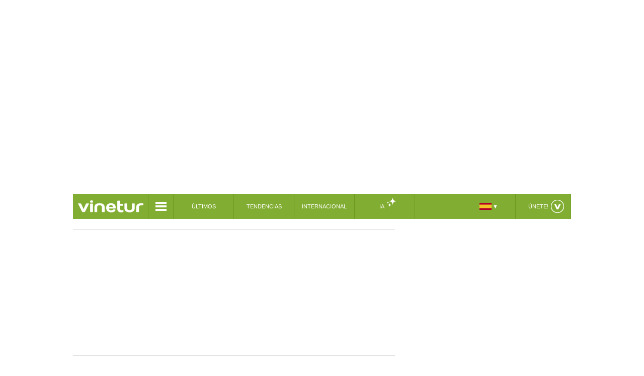

--- FILE ---
content_type: text/html; charset=utf-8
request_url: https://www.vinetur.com/2016031556765/tus-etiquetas-hablan-las-nuestras-si-descubre-la-nueva-forma-de-interactuar-con-tus-clientes.html
body_size: 14058
content:
<!DOCTYPE html PUBLIC "-//W3C//DTD XHTML 1.0 Transitional//EN" "http://www.w3.org/TR/xhtml1/DTD/xhtml1-transitional.dtd">
<html xmlns="http://www.w3.org/1999/xhtml" lang="es" dir="ltr">
<head>
<script async src="https://www.googletagmanager.com/gtag/js?id=G-P98Y1XPLC0"></script>
<script>
  window.dataLayer = window.dataLayer || [];
  function gtag(){dataLayer.push(arguments);}
  gtag('js', new Date());
  gtag('config', 'G-P98Y1XPLC0');
</script>
<meta name="google-adsense-account" content="pub-1031651623374132">
<script type="module">
import 'https://cdn.jsdelivr.net/npm/@pwabuilder/pwaupdate';
const el = document.createElement('pwa-update');
document.body.appendChild(el);
</script>
<meta http-equiv="Content-Type" content="text/html" charset="utf-8" />
<meta http-equiv="X-UA-Compatible" content="IE=edge">
<meta name="robots" content="index, follow" />
<meta name="viewport" content="width=device-width, initial-scale=1, maximum-scale=1">
<meta name="lang" content="es"/>
<meta property="fb:pages" content="159736547407255" />
<meta property="ia:markup_url" content="https://www.vinetur.com/2016031556765/tus-etiquetas-hablan-las-nuestras-si-descubre-la-nueva-forma-de-interactuar-con-tus-clientes.html">
<link rel="dns-prefetch" href="https://www.google-analytics.com">
<link rel="dns-prefetch" href="https://www.googletagmanager.com">
<link href="https://www.google-analytics.com" rel="preconnect" crossorigin>
<link href="https://www.googletagmanager.com" rel="preconnect" crossorigin>
<link rel="alternate" type="application/rss+xml" href="https://www.vinetur.com/ultimos/rss.html">
<link rel="amphtml" href="https://www.vinetur.com/amp/2016031556765/tus-etiquetas-hablan-las-nuestras-si-descubre-la-nueva-forma-de-interactuar-con-tus-clientes.html" /><link rel="canonical" href="https://www.vinetur.com/2016031556765/tus-etiquetas-hablan-las-nuestras-si-descubre-la-nueva-forma-de-interactuar-con-tus-clientes.html" />
<base href="https://www.vinetur.com/2016031556765/tus-etiquetas-hablan-las-nuestras-si-descubre-la-nueva-forma-de-interactuar-con-tus-clientes.html" />
<title>¿Tus etiquetas hablan? ¡Las nuestras sí! Descubre la nueva forma de interactuar con tus clientes</title>
<meta name="description" content="Sorprende a tus clientes con una experiencia única a través de tus etiquetas adhesivas con realidad aumentada
¿Qué es la Realidad Aumentada?
La..." />
<meta name="theme-color" content="#81AD32" />
<meta name="author" content="vinetur.com" />
<meta name="generator" content="VINETUR" />
<meta name="organization" content="Ediciones VGSC S.L."/>
<meta property="og:type" content="article" />
<meta property="og:title" content="¿Tus etiquetas hablan? ¡Las nuestras sí! Descubre la nueva forma de interactuar con tus clientes" />
<meta property="og:image" content="https://www.vinetur.com" />
<meta property="og:image:secure_url" content="https://www.vinetur.com" />
<meta property="og:url" content="https://www.vinetur.com/2016031556765/tus-etiquetas-hablan-las-nuestras-si-descubre-la-nueva-forma-de-interactuar-con-tus-clientes.html" />
<meta property="og:description" content="Sorprende a tus clientes con una experiencia única a través de tus etiquetas adhesivas con realidad aumentada
¿Qué es la Realidad Aumentada?
La..." />
<meta name="twitter:card" content="summary" />
<meta name="twitter:title" content="¿Tus etiquetas hablan? ¡Las nuestras sí! Descubre la nueva forma de interactuar con tus clientes" />
<meta name="twitter:description" content="Sorprende a tus clientes con una experiencia única a través de tus etiquetas adhesivas con realidad aumentada
¿Qué es la Realidad Aumentada?
La..." />
<meta name="twitter:image" content="https://www.vinetur.com" />

<script type="application/ld+json">
      {
        "@context": "http://schema.org",
        "@type": "NewsArticle",
		"name": "¿Tus etiquetas hablan? ¡Las nuestras sí! Descubre la nueva forma de interactuar con tus clientes",
		"description": "Sorprende a tus clientes con una experiencia única a través de tus etiquetas adhesivas con realidad aumentada
¿Qué es la Realidad Aumentada?
La...",
        "headline": "¿Tus etiquetas hablan? ¡Las nuestras sí! Descubre la nueva forma de interactuar con tus clientes",
		"datePublished" : "2016-03-15T10:52:18+01:00",
		"dateModified" : "2016-03-15T10:52:18+01:00",
		"image": {
                "@type": "ImageObject",
                "url": ""
            },
		"publisher": {
                "@type": "Organization",
                "name": "Vinetur",
				"url": "https://www.vinetur.com/",
                "logo": {
                    "@type": "ImageObject",
                    "url": "https://www.vinetur.com/imagenes/iconos/logoamp.png",
                    "width": 600,
                    "height": 60
				}
            },
		"author": {
        "@type": "Organization",
        "name": "Vinetur",
        "url": "https://www.vinetur.com/"
                },
		"mainEntityOfPage": {
         "@type": "WebPage",
         "@id": "https://www.vinetur.com/2016031556765/tus-etiquetas-hablan-las-nuestras-si-descubre-la-nueva-forma-de-interactuar-con-tus-clientes.html"
                }
      }
</script>
<link rel='manifest' href='/manifest.json'>
<link rel="icon" type="image/png" href="https://www.vinetur.com/imagenes/iconos/favicon-192x192.png" sizes="192x192">
<link rel="apple-touch-icon" sizes="180x180" href="https://www.vinetur.com/imagenes/iconos/apple-touch-icon-180x180.png">
<link rel="stylesheet" href="/css/estilo.css?v=16" type="text/css" />
<script type="text/javascript" src="https://platform.twitter.com/widgets.js" async></script>
<script type="text/javascript" src="/media/system/js/suscripcion.js" async></script>
<script type="text/javascript" src="/media/system/js/alertify.js" async></script>
<script>
function vineturDisp(id, value){
  var el = document.getElementById(id);
  if (el) el.style.display = value;
}
function openmenu() {
  vineturDisp('sub', 'block');
  vineturDisp('open', 'none');
  vineturDisp('close', 'block');
  vineturDisp('user', 'none');
  vineturDisp('onuser', 'block');
  vineturDisp('offuser', 'none');
}
function closemenu() {
  vineturDisp('sub', 'none');
  vineturDisp('open', 'block');
  vineturDisp('close', 'none');
  vineturDisp('user', 'none');
  vineturDisp('onuser', 'block');
  vineturDisp('offuser', 'none');
}
function openuser() {
  vineturDisp('user', 'block');
  vineturDisp('onuser', 'none');
  vineturDisp('offuser', 'block');
  vineturDisp('sub', 'none');
  vineturDisp('open', 'block');
  vineturDisp('close', 'none');
}
function closeuser() {
  vineturDisp('user', 'none');
  vineturDisp('onuser', 'block');
  vineturDisp('offuser', 'none');
  vineturDisp('sub', 'none');
  vineturDisp('open', 'block');
  vineturDisp('close', 'none');
}
</script>
<script>
function toggleLangMenu(e){
  if (e) e.preventDefault();
  var toggle = e.currentTarget;
  var li = toggle.parentNode;

  li.classList.toggle('open');
  toggle.setAttribute('aria-expanded', li.classList.contains('open') ? 'true' : 'false');
  return false; // evita navegación
}

document.addEventListener('click', function(e){
  var li = document.querySelector('.desplegable-idiomas');
  if (!li) return;
  if (!li.contains(e.target)) {
    li.classList.remove('open');
    var t = li.querySelector('.lang-toggle');
    if (t) t.setAttribute('aria-expanded','false');
  }
});
</script>
<meta property="fb:app_id" content="193445537486894"/>
    <script type="text/javascript" src="https://platform-api.sharethis.com/js/sharethis.js#property=648ac0649fbe9100124b52c4&product=inline-share-buttons&source=platform" async="async"></script>
<script>
  (adsbygoogle = window.adsbygoogle || []).push({
    google_ad_client: "ca-pub-1031651623374132",
    enable_page_level_ads: true
  });
</script>
<script async src="https://pagead2.googlesyndication.com/pagead/js/adsbygoogle.js?client=ca-pub-1031651623374132" crossorigin="anonymous"></script>
</head>
<body>
<div class="wrap" style="display:block;">
<div class="encabezado">
<div align="center" class="bannergroup">
<div class="banner-vinetur slot" ><a href="/banner/1802/" target="_blank" style="background: url(/images/banners/riberaduero.jpg) no-repeat center center;background-size: 100%;" class="megabanner"></a></div>
</div>
</div>
<ul class="menu" style="margin:0px;">
  <li class="nlogo" style="max-width: 150px;padding: 0px 5px;"><a href="/" style="background: url(/imagenes/iconos/vinetur_white.png) no-repeat center center;"></a></li>
  <li style="width: 50px;position: initial;">
    <a href="javascript:void(0)" onClick="openmenu()" class="openmenu" id="open" style="background: url('/imagenes/iconos/men.png') no-repeat 12px center;padding: 0px"></a>
    <a href="javascript:void(0)" onClick="closemenu()" class="closemenu" id="close" style="background: url('/imagenes/iconos/xmen.png') no-repeat 12px center;padding: 0px"></a>
    <ul id="sub" style="width:100%;background: #303030;position: absolute;left: 0;top: 100%;margin: 0px;padding: 60px 0px;z-index: 99;text-align: center;">
      <li style="width: 100%;margin: 0px auto 20px auto; text-align:center;background:none;">
      <form method="get" action="https://www.vinetur.com/b" id="q"><input type="text" name="q" maxlength="256" id="q" class="insch" placeholder="Busca en Vinetur" style="padding: 10px;width: 60%;max-width:328px;"><input type="submit" value=" &nbsp; " class="botonsch" style="padding: 11px 25px;background: #dbdbdb url('/imagenes/iconos/search.png') no-repeat center center;border-right: 1px solid #a9a9a9;border-bottom: 1px solid #a9a9a9;border-top: 1px solid #a9a9a9;cursor: pointer;"></form>
        <div style="font-size: 14px;color: #fff;margin: 35px auto;border: 1px solid #535353;max-width: 350px;width: 85%;padding: 15px;border-radius: 25px;"><span style="display: block">Hub de herramientas digitales</span><a href="/app/" target="_blank" class="bolebutton" style="display: inline;font-size: 14px;text-transform: none;border: none;padding: 14px 14px 14px 28px;text-align: center;">Vinetur IA
            <svg xmlns="http://www.w3.org/2000/svg" width="20" height="20" viewBox="0 0 25 15">
          <path fill="white" d="M14.428 2.4c0 2.376 0 2.376 0 0 .618 4.67 2.409 6.46 7.672 7.672-5.263.023-7.054 1.815-7.672 7.672-.617-5.857-2.409-7.649-7.672-7.672C12.02 8.86 13.811 7.069 14.428 2.4zM8.363 13.908c0 .492 0 .492 0 0 .364 1.842 1.418 2.896 3.383 3.383-1.965.24-3.02 1.295-3.383 3.383-.364-2.088-1.418-3.143-3.383-3.383 1.965-.487 3.02-1.541 3.383-3.383zM4.922 10.3c0 .294 0 .294 0 0 .217 1.101.848 1.732 2.022 2.022-1.174.144-1.805.775-2.022 2.023-.217-1.248-.847-1.879-2.022-2.023 1.175-.29 1.805-.92 2.022-2.022z"></path>
      </svg>
            </a></div>
        </li>
        <li><a href="/ultimo/">Últimas entradas</a></li>
        <li><a href="/lomas/">Tendencias</a></li>
        <li><a href="/destacados/">Destacados</a></li>
        <li><a href="/noticias/">Noticias</a></li>
        <li><a href="/internacional/">Internacional</a></li>
        <li><a href="/reportajes/">Reportajes</a></li>
        <li><a href="/mercados/">Economía y Mercados</a></li>
        <li><a href="/marketing/">Marketing y Tecnología</a></li>
        <li><a href="/vinos/">Vinos</a></li>
        <li><a href="/destilados/">Destilados</a></li>
        <li><a href="/cervezas/">Cervezas</a></li>
        <li><a href="/gastronomia/">Gastronomía</a></li>
        <li><a href="/hosteleria/">Hostelería</a></li>
        <li><a href="/turismo/">Turismo</a></li>
        <li><a href="/salud/">Salud</a></li>
        <li><a href="/aprender/">Aprender</a></li>
        <li><a href="/docs/">Documentos</a></li>
        <li><a href="/archivo">Hemeroteca</a></li>
        <li><a href="/eventos/">Próximos Eventos</a></li>
    </ul>    
  </li>
  <li class="hidde"><a href="/ultimo/">Últimos</a></li>
  <li class="hidde"><a href="/lomas/">Tendencias</a></li>
  <li class="hidde"><a href="/internacional/">Internacional</a></li>
  <li class="hidde"><a href="/app/" target="_blank"><span style="padding-left: 15px;">IA</span>
      <svg xmlns="http://www.w3.org/2000/svg" width="25" height="24" viewBox="0 0 25 24">
          <path fill="white" d="M14.428 2.4c0 2.376 0 2.376 0 0 .618 4.67 2.409 6.46 7.672 7.672-5.263.023-7.054 1.815-7.672 7.672-.617-5.857-2.409-7.649-7.672-7.672C12.02 8.86 13.811 7.069 14.428 2.4zM8.363 13.908c0 .492 0 .492 0 0 .364 1.842 1.418 2.896 3.383 3.383-1.965.24-3.02 1.295-3.383 3.383-.364-2.088-1.418-3.143-3.383-3.383 1.965-.487 3.02-1.541 3.383-3.383zM4.922 10.3c0 .294 0 .294 0 0 .217 1.101.848 1.732 2.022 2.022-1.174.144-1.805.775-2.022 2.023-.217-1.248-.847-1.879-2.022-2.023 1.175-.29 1.805-.92 2.022-2.022z"></path>
      </svg>
      </a>
  </li>
    <li style="float:right;max-width: 110px;" class="hidein">
  <a href="/registro" class="on" style="background:url('/imagenes/iconos/mimi.png') no-repeat 70px center / 26px 26px;"><span style="margin-right: 20px;">Únete!</span></a>
    </li>
  <li class="desplegable-idiomas" style="position: relative;">
      <a href="#"
     class="lang-toggle"
     title="Cambiar idioma"
     style="background:url('/imagenes/iconos/es.jpg') no-repeat center center / 24px auto;padding-left:40px;"
     aria-haspopup="true"
     aria-expanded="false"
     onclick="return toggleLangMenu(event);"><span>&#9660;</span></a>
      <ul style="width: 100%" class="flags">
          <li class="idiomas-flag">
              <a href="https://www.vinetur.com/en/" title="English Version" rel="alternate" hreflang="en" style="background:  url('/imagenes/iconos/us.jpg') no-repeat center center / 24px auto;border: none;"></a>
          </li>
          <li class="idiomas-flag">
              <a href="https://www.vinetur.com/fr/" title="Version Française" rel="alternate" hreflang="fr" style="background:  url('/imagenes/iconos/fr.jpg') no-repeat center center / 24px auto;border: none;"></a>
          </li>
          <li class="idiomas-flag">
              <a href="https://www.vinetur.com/it/" title="Versione Italiana" rel="alternate" hreflang="it" style="background:  url('/imagenes/iconos/it.jpg') no-repeat center center / 24px auto;border: none;"></a>
          </li>
          <li class="idiomas-flag">
              <a href="https://www.vinetur.com/de/" title="Deutsche Version" rel="alternate" hreflang="de" style="background:  url('/imagenes/iconos/de.jpg') no-repeat center center / 24px auto;border: none;"></a>
          </li>
          <li class="idiomas-flag">
              <a href="https://www.vinetur.com/cn/" title="Chinese Version" rel="alternate" hreflang="zh" style="background:  url('/imagenes/iconos/cn.jpg') no-repeat center center / 24px auto;border: none;"></a>
          </li>
          <li class="idiomas-flag">
              <a href="https://www.vinetur.com/argentina/" title="Versión Argentina" rel="alternate" hreflang="ar" style="background:  url('/imagenes/iconos/ar.jpg') no-repeat center center / 24px auto;border: none;"></a>
          </li>
          <li class="idiomas-flag">
              <a href="https://www.vinetur.com/mexico/" title="Versión Mexicana" rel="alternate" hreflang="mx" style="background:  url('/imagenes/iconos/mx.jpg') no-repeat center center / 24px auto;border: none;"></a>
          </li>
          <li class="idiomas-flag">
              <a href="https://www.vinetur.com/chile/" title="Versión Chilena" rel="alternate" hreflang="mx" style="background:  url('/imagenes/iconos/cl.jpg') no-repeat center center / 24px auto;border: none;"></a>
          </li>
      </ul>
  </li>
</ul>
<div class="wraper">

<div class="contenido main"  style="margin-bottom: 10px;margin-right:0px;float: left;width: 100%;">
<div class="contenidomarginright">
<div align="center" class="bannergroupfaldon">
<div class="banner-vinetur slot" ><a href="/banner/1845/" target="_blank" style="background: url(/images/banners/enate52.gif) no-repeat center center;background-size: contain;" class="faldon"></a></div>
</div>


<div class="articulo ">
<div class="titulo">
<h1>¿Tus etiquetas hablan? ¡Las nuestras sí! Descubre la nueva forma de interactuar con tus clientes</h1><h2>Sorprende a tus clientes con una experiencia única a través de tus etiquetas adhesivas con realidad aumentada
¿Qué es la Realidad Aumentada?
La...</h2><div class="stats"><div style="display: inline-block;padding: 15px;border: 1px solid #dbdbdb;margin-bottom: 15px;border-radius: 7px;-moz-border-radius: 7px;-webkit-border-radius: 7px;max-width: 300px;overflow: hidden;">
<span style="display: block;color: #888;font-size: 10px;font-weight: bold;font-family: arial;">Escrito por</span><div style="display: inline-block;text-align: center;position: relative;"><a href="/smerce/" style="display: inline-block;background: url('/imagenes/profile/avatar/44251458038988.jpg?=1769142438') no-repeat center top / auto 70px;height:88px;width:140px;position:relative;text-decoration:none;border:none;"><span style="display: block;font-weight: bold;margin: 0px;position: absolute;top: 75px;text-align: center;width: 140px;word-wrap: break-word;font-size:smaller;">Adco</span></a></div></div>
<p>Martes 15 de Marzo de 2016</p><div style="font-size: 15px;padding:10px 0px;width:100%;text-align:center;margin:20px auto 50px auto;display: inline-block;"><span style="text-transform: capitalize;font-size: 18px;margin: 10px;display: block;color: #333;">Compártelo</span><div class="sharethis-inline-share-buttons"></div><p>Le&iacute;do &rsaquo; <strong><span class="hits">2247</span> veces</strong></p></div></div>
</div>
<div class="anuncios" style="overflow:hidden;">
<script async src="https://pagead2.googlesyndication.com/pagead/js/adsbygoogle.js?client=ca-pub-1031651623374132"
     crossorigin="anonymous"></script>
<ins class="adsbygoogle"
     style="display:block"
     data-ad-client="ca-pub-1031651623374132"
     data-ad-slot="4366062529"
     data-ad-format="auto"
     data-full-width-responsive="true"></ins>
<script>
     (adsbygoogle = window.adsbygoogle || []).push({});
</script>
</div>
<div class="texto ">
<p><iframe width="100%" height="315" src="https://www.youtube.com/embed/lfOKs97jdEY" frameborder="0" allowfullscreen></iframe></p>
<p>Sorprende a tus clientes con una experiencia única a través de tus etiquetas adhesivas con realidad aumentada</p>
<p>¿Qué es la Realidad Aumentada?</p>
<p>La realidad aumentada consiste en añadir elementos virtuales a los impresos para que el consumidor interactúe con ellos.</p>
<p>Ahora, podrás compartir muchas más experiencias con tus clientes, consiguiendo:</p>
<p>- Causar una mayor impresión.<br />- Innovando e interactuando de una forma totalmente diferente con ellos.<br />- Diferenciándote completamente de tu competencia directa.<br />- Consiguiendo una mayor visibilidad y mayor importancia de tus productos.</p>
<p>Tus etiquetas interactivas permitirán al consumidor:</p>
<p>- Llamarte sin necesidad de marcar tu número.<br />- Ver una galería de imágenes de productos, ­fichas técnicas, ofertas ...que podrás actualizar en cualquier momento.<br />- Ver vídeos promocionales o formativos de tu empresa.<br />- Agregarte como contacto en su agenda.<br />- Acceder directamente a tu página web.<br />- Acceder instantáneamente a tus redes sociales.<br />- Acceder a tus ventas on-line.</p>
<p>Si necesitas más información contáctanos en <a href="/cdn-cgi/l/email-protection#8ff9eae1fbeecfeeebece0e3eeedeae3fca1ece0e2"><span class="__cf_email__" data-cfemail="5127343f2530113035323e3d3033343d227f323e3c">[email&#160;protected]</span></a> o en nuestra web <a href="http://www.adcolabels.com/" rel="nofollow noopener noreferrer" target="_blank" >www.adcolabels.com</a></p><div style="font-weight:bold;margin: 0px 0px 20px 0px; text-align:center;">Un artículo de <a href="/smerce/" style="text-transform: capitalize;">Adco</a></div><div style="margin: 0px 0px 50px 0px;text-align:center;"><a href="/publicar" class="bolebutton" style="background: #81ad32 url('/imagenes/iconos/mimi.png') no-repeat 15px center / 26px 26px !important;padding: 14px 14px 14px 25px;width: 100px;text-transform: uppercase;font-weight: normal;">Únete!</a></div>






</div>  
<div style="font-size: 1.05em;background-color: #fafafa;padding:10px 0px;width:100%;text-align:center;margin:0px auto 50px auto;display: inline-block;"><span style="font-size: 18px;margin: 10px;display: block;color: #333;">¿Te gustó el artículo? Compártelo</span><div class="sharethis-inline-share-buttons"></div><p style="font-size: 12px;text-transform: uppercase;letter-spacing: 0.02em;
">Le&iacute;do &rsaquo; <strong><span class="hits">2247</span> veces</strong></p></div> 
</div>
<div class="anuncios">
<script data-cfasync="false" src="/cdn-cgi/scripts/5c5dd728/cloudflare-static/email-decode.min.js"></script><script async src="https://pagead2.googlesyndication.com/pagead/js/adsbygoogle.js?client=ca-pub-1031651623374132" crossorigin="anonymous"></script>
<ins class="adsbygoogle"
     style="display:block"
     data-ad-client="ca-pub-1031651623374132"
     data-ad-slot="4366062529"
     data-ad-format="auto"
     data-full-width-responsive="true"></ins>
<script>
     (adsbygoogle = window.adsbygoogle || []).push({});
</script>
</div>
<div style="margin:50px 0px;">
<div align="center" class="bannergrouptextads">
	<div class="vineturbanner-titulo"><a href="https://www.vinetur.com/textads/" class="titletextads"><span>TextAds</span></a></div>
<div class="banner-vinetur slot" ><div class="textads">
<a href="/banner/1323/" target="_blank">
<span class="title">Mejores Bodegas para Visitar en Cataluña | Enoturismo Spain</span>
<span class="url">https://bit.ly/3DG3pAY</span>
<span class="desc">Descubre las mejores bodegas para hacer enoturismo en Cataluña sin pagar comisiones. ¡Reserva Directa con la Bodega!</span>
</a>
</div></div>
<div class="banner-vinetur " ><div class="textads">
<a href="/banner/549/" target="_blank">
<span class="title">¿Te gusta el vino español?</span>
<span class="url">https://www.decantalo.com/</span>
<span class="desc">Descubre en Decántalo la mayor selección de vino español. ¡Te esperamos! Envíos gratuitos para pedidos superiores a 200€</span>
</a>
</div></div>
</div></div>
<div align="center" class="bannergroupslim">
</div>
</div></div>
<div id="right_top" class="columna" style="overflow:hidden;width: 300px;float: right;margin-left: -100%;">
<div align="center" class="bannergroup">
<div class="banner-vinetur slot" ><a href="/banner/1796/" target="_blank" style="background: #fff url(/images/banners/noledesmasvueltas-blanco.gif) no-repeat top center;height:600px;" class="robapaginas_s"></a></div>
</div><div align="center" class="bannergrouptextads">
	<div class="vineturbanner-titulo"><a href="https://www.vinetur.com/textads/" class="titletextads"><span>TextAds</span></a></div>
<div class="banner-vinetur slot" ><div class="textads">
<a href="/banner/548/" target="_blank">
<span class="title">Vinos naturales</span>
<span class="url">https://www.decantalo.com/es/vino/elaboracion_natural/</span>
<span class="desc">Vinos expresivos, sinceros, buscando la máxima expresión, partiendo de una cuidada agricultura y con una mínima intervención en bodega.</span>
</a>
</div></div>
<div class="banner-vinetur " ><div class="textads">
<a href="/banner/547/" target="_blank">
<span class="title">Vinos puntuados por Parker</span>
<span class="url">https://www.decantalo.com/es/vino/puntuacion_parker/</span>
<span class="desc">Conoce los vinos españoles puntuados por Parker, uno de los críticos de vino más influyentes del mundo.</span>
</a>
</div></div>
</div><div class="destacan_recientes dsin">
<h3><a href="/lomas/">Tendencias</a></h3>

<ul>
<li><a href="/2026011995022/la-muerte-anunciada-de-ricardo-sanz-de-templo-gastronomico-a-sala-sin-clientes.html" style="background:url('/imagenes/blog/8380/sanz.jpg') no-repeat left top / 150px auto;">La muerte anunciada de Ricardo Sanz: de templo gastronómico a sala sin clientes</a></li>
<li><a href="/2026012095085/trump-threatens-200-tariff-on-french-wine-amid-dispute-over-gaza-peace-board.html" style="background:url('/imagenes/2026/january/20/20260120-102221-3592.jpg') no-repeat left top / 150px auto;">Trump amenaza con aranceles del 200% a vinos y champanes franceses tras el rechazo de Macron al Tratado de Paz de Gaza</a></li>
<li><a href="/2026011995070/eu-considers-93-billion-euro-retaliation-as-us-tariffs-threaten-european-exports.html" style="background:url('/imagenes/2026/january/19/20260119-222954-5231.jpg') no-repeat left top / 150px auto;">La UE estudia represalias económicas de hasta 93.000 millones ante la amenaza de nuevos aranceles de Trump</a></li>
<li><a href="/2026011995073/wildfires-consume-20000-hectares-in-chile-threatening-historic-wine-valleys-and-forcing-mass-evacuations.html" style="background:url('/imagenes/2026/january/19/20260119-224809-7136.jpg') no-repeat left top / 150px auto;">Más de 20.000 hectáreas arrasadas y 50.000 evacuados por incendios fuera de control en el sur de Chile</a></li>
<li><a href="/2026011794954/bodegas-mucy-presenta-tres-fugados-la-trilogia-que-desafia-las-reglas-del-vino.html" style="background:url('/imagenes/blog/8745/tresfugados-28.jpg') no-repeat left top / 150px auto;">Bodegas Mucy Presenta 'Tres Fugados': La Trilogía que Desafía las Reglas del Vino</a></li>
<li><a href="/2026012095144/indias-wine-imports-surge-50-as-eu-nears-landmark-trade-deal-covering-2-billion-people.html" style="background:url('/imagenes/2026/january/20/20260120-215130-3035.jpg') no-repeat left top / 150px auto;">La UE negocia con India un acuerdo que podría llevar el vino europeo a un mercado de 2.000 millones de personas</a></li>
<li><a href="/2026011995071/italian-wine-exports-hit-euro8-billion-as-eu-mercosur-deal-slashes-tariffs-by-over-90.html" style="background:url('/imagenes/2026/january/19/20260119-223547-8999.jpg') no-repeat left top / 150px auto;">Italia debate el acuerdo UE-Mercosur entre protestas agrarias y expectativas exportadoras</a></li>
<li><a href="/2026011995077/more-than-38000-acres-of-california-vineyards-removed-amid-sharp-decline-in-us-wine-sales.html" style="background:url('/imagenes/2026/january/19/20260119-225401-7663.jpg') no-repeat left top / 150px auto;">El 30% de la cosecha de uva en Sonoma Valley no encuentra comprador en plena crisis del vino en Estados Unidos</a></li>
<li><a href="/2026011995065/us-fine-wine-purchases-plunge-436-in-2025-as-european-buyers-fill-the-gap.html" style="background:url('/imagenes/2026/january/19/20260119-213509-1666.jpg') no-repeat left top / 150px auto;">Europa toma el relevo de Estados Unidos como motor de compra en el mercado secundario del vino</a></li>
<li><a href="/2026012195184/european-wine-exports-to-mercosur-delayed-by-parliament-court-challenge.html" style="background:url('/imagenes/2026/january/21/20260121-134436-6622.jpg') no-repeat left top / 150px auto;">El Parlamento Europeo frena el acuerdo UE-Mercosur y deja en el aire la entrada del vino europeo en Sudamérica</a></li>
<li><a href="/2026011995011/el-enoturismo-redefine-el-lujo-dormir-entre-vinedos-y-alta-cocina-en-las-bodegas-espanolas.html" style="background:url('/imagenes/2026/january/19/20260119-132043-1084.jpg') no-repeat left top / 150px auto;">El enoturismo se transforma en una experiencia de lujo y estilo de vida</a></li>
<li><a href="/2026012195214/dollar2-billion-in-us-alcohol-sales-at-risk-as-trump-threatens-200-tariff-on-french-wine.html" style="background:url('/imagenes/2026/january/21/20260121-214214-9637.jpg') no-repeat left top / 150px auto;">Macron advierte a Trump ante la amenaza de aranceles del 200% al Champagne</a></li>
<li><a href="/2026012095146/wine-producers-appeal-for-european-unity-after-trump-remarks.html" style="background:url('/imagenes/2026/january/20/20260120-221300-5618.jpg') no-repeat left top / 150px auto;">La industria del vino reclama una respuesta común de la UE frente a Estados Unidos</a></li>
<li><a href="/2026011995069/bordeaux-bottles-drop-below-euro2-as-wine-sales-slump-across-wealthy-nations.html" style="background:url('/imagenes/2026/january/19/20260119-222414-5099.jpg') no-repeat left top / 150px auto;">El vino pierde terreno en todo el mundo por el auge de la vida en solitario y la caída del consumo social</a></li>
<li><a href="/2026011995066/bordeaux-estate-plants-300-trees-and-reduces-vines-by-15-in-bid-to-future-proof-vineyards.html" style="background:url('/imagenes/2026/january/19/20260119-221517-1140.jpg') no-repeat left top / 150px auto;">Bodegas sacrifican hasta 50.000 botellas al año para adaptar viñedos al cambio climático con árboles y suelos en reposo</a></li>
<li><a href="/2026011995067/us-wine-exports-plunge-314-losing-dollar300-million-amid-trade-turmoil.html" style="background:url('/imagenes/2026/january/19/20260119-221601-1940.jpg') no-repeat left top / 150px auto;">Las exportaciones de vino de Estados Unidos se desploman un 31,4%, la mayor caída entre los grandes productores</a></li>
</ul>
<div style="
    border-bottom: 1px solid #dbdbdb;
    margin-bottom: 0px;
    padding-bottom: 40px;
">
    <a href="/lomas/" style="
    text-align: center;
    height: 20px;
    padding: 10px;
    color: #669900;
    font-size: 16px;
    font-weight: normal;
    line-height: 120%;
    border: 1px solid #dbdbdb;
    margin: 40px auto;
    border-radius: 25px;
    font-family: arial;
    width: 150px;
    top: 0px;
">Más Tendencias</a>
</div>
</div><div align="center" class="bannergroup">
<div class="banner-vinetur slot" ><a href="/banner/1731/" target="_blank" style="background: url(/images/banners/martincodax-medio4.jpg) no-repeat center center;height: 300px;" class="robapaginas"></a></div>
</div><div align="center" class="bannergroupskycrapper">
<div class="banner-vinetur slot" ><div class="anuncios">
<script async src="//pagead2.googlesyndication.com/pagead/js/adsbygoogle.js"></script>
<!-- Skyscraper -->
<ins class="adsbygoogle"
     style="display:inline-block;width:300px;height:600px"
     data-ad-client="ca-pub-1031651623374132"
     data-ad-slot="1296534413"></ins>
<script>
(adsbygoogle = window.adsbygoogle || []).push({});
</script>
</div></div>
</div>
</div>
</div>

<div class="footer">
<script type="text/javascript">
<!--
var acymailing = Array();
acymailing['EMAILCAPTION'] = 'Tu correo electrónico';
acymailing['VALID_EMAIL'] = 'Por favor, escribe tu email';
//-->
</script>
<div class="suscripcion" id="subs">
<form id="formAcymailing84161" action="/posts/" onsubmit="return submitacymailingform('optin','formAcymailing84161');" method="post" name="formAcymailing84161"  >
<svg class="ico-carta" aria-hidden="true" width="60" height="60" viewBox="0 0 24 24">
<rect x="2" y="5" width="20" height="14" rx="2" ry="2"
fill="none" stroke="#ccc" stroke-width="2"/>
<path d="M3 7l9 7 9-7" fill="none" stroke="#ccc" stroke-width="2"/>
</svg>
<h3>Vinetur en tu email</h3>
<div class="introcorreo">Suscríbete a Vinetur para estar al día</div>
<div class="campocorreo">
<input id="user_email_formAcymailing84161" type="text" class="inputbox required" name="user[email]" placeholder="Tu correo electrónico aquí" />
</div>
<div class="botoncorreo">
<input class="bolebutton" type="submit" value="¡Sí, quiero estar al día!" name="Submit" onclick="try{ return submitacymailingform('optin','formAcymailing84161'); }catch(err){alert('The form could not be submitted '+err);return false;}" style="margin-top: -5px;line-height: 23px;"/>
</div>
<div class="poscorreo">Recibe cada día, a primera hora de la mañana en tu buzón de correo electrónico, toda la actualidad de Vinetur. Puedes darte de baja en cualquier momento</div>
<div style="font-size:10px;color:#ccc;margin:0px;">Al hacer click aceptas las <a href="https://www.vinetur.com/empresa/legal" target="_blank" rel="nofollow" style="color:#ccc; text-decoration:underline;">condiciones legales</a> y <a href="https://www.vinetur.com/empresa/privacidad" target="_blank" rel="nofollow" style="color:#ccc; text-decoration:underline;">política de privacidad</a></div>
    
			<input type="hidden" name="ajax" value="0"/>
			<input type="hidden" name="ctrl" value="sub"/>
			<input type="hidden" name="task" value="notask"/>
			<input type="hidden" name="redirect" value="https%3A%2F%2Fwww.vinetur.com%2Fm%2Fsuscrito"/>
			<input type="hidden" name="redirectunsub" value=""/>
			<input type="hidden" name="option" value="com_acymailing"/>
			<input type="hidden" name="hiddenlists" value="20"/>
			<input type="hidden" name="acyformname" value="formAcymailing84161" />
			<input type="hidden" name="Itemid" value="442"/>		</form>
</div>
<div class="destacan">
<h3><a href="/destacados/">Destacados</a></h3>

<div class="caja">
<div style="background:url('/imagenes/2025/december/30/20251230-202610-9395.jpg') no-repeat center center / cover;"><a href="/2025123094480/nearly-74-of-spanish-wine-growers-over-50-as-industry-faces-urgent-youth-shortage.html"><span>El 65% de los viticultores españoles supera los 51 años y el sector necesita 22.600 jóvenes para sobrevivir</span></a></div>
<div style="background:url('/imagenes/2026/january/14/20260114-202313-8684.jpg') no-repeat center center / cover;"><a href="/2026011494804/reyes-beverage-group-set-to-acquire-rndc-operations-in-seven-states-expanding-$40-billion-empire.html"><span>El segundo mayor distribuidor nacional de bebidas en Estados Unidos vende operaciones en siete estados a Reyes Beverage Group</span></a></div>
<div style="background:url('/imagenes/2026/january/8/20260108-214301-2072.jpg') no-repeat center center / cover;"><a href="/2026010894569/alcohols-6-big-trends-for-2026.html"><span>Las 6 tendencias que definirán el mercado de las bebidas en 2026</span></a></div>
<div style="background:url('/imagenes/2026/january/9/20260109-123241-2784.jpg') no-repeat center center / cover;"><a href="/2026010994593/eu-mercosur-trade-deal-to-create-worlds-largest-free-market-impacting-720-million-consumers.html"><span>Luz verde al acuerdo UE-Mercosur, que creará una zona de libre comercio para 720 millones de consumidores</span></a></div>
<div style="background:url('/imagenes/2026/january/7/20260107-213148-4839.jpg') no-repeat center center / cover;"><a href="/2026010794550/inside-the-global-strategy-for-wines-2026-evolution.html"><span>Así se prepara el sector del vino para este 2026 ante una transformación sin precedentes</span></a></div>
<div style="background:url('/imagenes/2026/january/15/us-wine-distribution.jpg') no-repeat center center / cover;"><a href="/2026011594880/us-wine-sales-drop-to-329-million-cases-in-2025-as-industry-faces-prolonged-demand-slump.html"><span>El vino estadounidense prevé una caída de ventas a 329 millones de cajas en 2025, la menor desde 2020</span></a></div>
<div style="background:url('/imagenes/2025/december/30/20251230-212220-6926.jpg') no-repeat center center / cover;"><a href="/2025123094487/french-wine-authorities-approve-sweetening-of-aoc-wines-allowing-up-to-9-grams-of-sugar-per-liter.html"><span>Francia autoriza añadir azúcar a los vinos con denominación de origen bajo estrictas condiciones y hasta 9 gramos por litro</span></a></div>
<div style="background:url('/imagenes/2026/january/7/20260107-220443-3976.jpg') no-repeat center center / cover;"><a href="/2026010794557/france-raises-2026-alcohol-taxes.html"><span>Francia eleva los impuestos especiales sobre el alcohol</span></a></div>
<div style="background:url('/imagenes/2026/january/8/20260108-230148-2955.jpg') no-repeat center center / cover;"><a href="/2026010894588/us-dietary-guidelines-drop-daily-alcohol-limits-for-2025-2030-ending-decades-of-numeric-recommendations.html"><span>Estados Unidos elimina los límites diarios de alcohol en sus guías dietéticas para 2025-2030</span></a></div>
<div style="background:url('/imagenes/2025/december/30/20251230-214706-2688.jpg') no-repeat center center / cover;"><a href="/2025123094493/german-wine-harvest-hits-16-percent-below-average-as-domestic-market-share-falls-to-41.html"><span>Alemania afronta una crisis histórica del vino con precios a 40 céntimos por litro</span></a></div>
<div style="background:url('/imagenes/2026/january/12/20260112-221924-4192.jpg') no-repeat center center / cover;"><a href="/2026011294681/elton-john-unveils-alcohol-free-sparkling-wine-tapping-into-dollar11-billion-global-market.html"><span>Elton John lanza su primer vino espumoso sin alcohol y se suma a la tendencia de bebidas alternativas</span></a></div>
<div style="background:url('/imagenes/2026/january/9/20260109-210003-8891.jpg') no-repeat center center / cover;"><a href="/2026010994607/european-wine-producers-back-eu-mercosur-trade-agreement.html"><span>El sector del vino europeo respalda el acuerdo UE Mercosur</span></a></div>
</div>
</div><div class="destacan">
<h3><a href="/ultimo/">Recientes</a></h3>

<div class="caja">
<div style="background:url('/imagenes/2026/january/22/20260122-204207-5019.jpg') no-repeat center center / cover;"><a href="/2026012295272/una-levadura-autoctona-logra-reducir-el-ph-del-vino-en-mas-de-05-unidades-y-baja-el-alcohol-hasta-1-grado.html"><span>Una levadura autóctona logra reducir el pH del vino en más de 0,5 unidades y baja el alcohol hasta 1 grado</span></a></div>
<div style="background:url('/imagenes/2026/january/20/maga.jpg') no-repeat center center / cover;"><a href="/2026012095141/aranceles-usa-let-s-make-america-great-again.html"><span>Aranceles USA: “Let's Make America Great Again”</span></a></div>
<div style="background:url('/imagenes/2026/january/9/bangkok.jpg') no-repeat center center / cover;"><a href="/2026010994604/el-sector-del-vino-en-el-sudeste-asiatico-iv-tailandia.html"><span>El sector del vino en el Sudeste Asiático: (IV) Tailandia</span></a></div>
<div style="background:url('/imagenes/2026/january/19/20260119-145556-1833.jpg') no-repeat center center / cover;"><a href="/2026011995040/escorihuela-gascon-celebra-siete-anos-como-patrocinador-del-torneo-de-golf-en-marayui-country-club.html"><span>Escorihuela Gascón celebra siete años como patrocinador del torneo de golf en Marayui Country Club</span></a></div>
<div style="background:url('/imagenes/blog/6365/1_unnamed1.jpg') no-repeat center center / cover;"><a href="/2026010994605/zuccardi-valle-de-uco-celebra-un-ano-de-reconocimientos-y-nuevos-lanzamientos.html"><span>Zuccardi Valle de Uco celebra un año de reconocimientos y nuevos lanzamientos</span></a></div>
<div style="background:url('/imagenes/blog/3752/salongourmets2.jpg') no-repeat center center / cover;"><a href="/2026011594854/la-do-cigales-crece-en-2025-con-el-rosado-como-gran-protagonista.html"><span>La DO Cigales crece en 2025 con el rosado como gran protagonista</span></a></div>
<div style="background:url('/imagenes/2026/january/19/20260119-145558-4842.jpg') no-repeat center center / cover;"><a href="/2026011995044/las-bodegas-argentinas-pueden-evitar-perdidas-de-mas-de-300000-dolares-por-tanque-con-control-microbiologico.html"><span>Las bodegas argentinas pueden evitar pérdidas de más de 300.000 dólares por tanque con control microbiológico</span></a></div>
<div style="background:url('/imagenes/2026/january/21/20260121-110429-1554.jpg') no-repeat center center / cover;"><a href="/2026012195156/el-sector-agroalimentario-espanol-logra-un-superavit-de-15633-millones-pese-al-frenazo-en-el-comercio-exterior.html"><span>El sector agroalimentario español logra un superávit de 15.633 millones pese al frenazo en el comercio exterior</span></a></div>
<div style="background:url('/imagenes/2026/january/19/20260119-132043-1084.jpg') no-repeat center center / cover;"><a href="/2026011995011/el-enoturismo-redefine-el-lujo-dormir-entre-vinedos-y-alta-cocina-en-las-bodegas-espanolas.html"><span>El enoturismo se transforma en una experiencia de lujo y estilo de vida</span></a></div>
<div style="background:url('/imagenes/2026/january/14/20260114-114253-3898.jpg') no-repeat center center / cover;"><a href="/2026011494763/raimat-inaugura-la-mayor-depuradora-natural-por-gravedad-de-europa-en-sus-vinedos-de-lleida.html"><span>Raimat inaugura la mayor depuradora natural por gravedad de Europa en sus viñedos de Lleida</span></a></div>
<div style="background:url('/imagenes/2026/january/22/varomanapaisajeviticulturaheroica.jpg') no-repeat center center / cover;"><a href="/2026012295263/via-romana-es-reconocida-como-mejor-destino-enoturistico-de-galicia-por-la-guia-de-tim-atkin.html"><span>Vía Romana es reconocida como mejor destino enoturístico de Galicia por la guía de Tim Atkin</span></a></div>
<div style="background:url('/imagenes/2026/january/12/20260112-190534-1074.jpg') no-repeat center center / cover;"><a href="/2026011294648/carmen-garrobo-nominada-al-premio-isabel-mijares-de-mujeres-del-vino-2026.html"><span>Carmen Garrobo nominada al Premio Isabel Mijares de Mujeres del Vino 2026</span></a></div>
</div>
</div><div class="destacan_recientes">
<h3>Te puede interesar</h3>

<ul>
<li><a href="/2023061673878/entendiendo-el-envero-la-metamorfosis-de-la-uva-que-determina-la-calidad-del-vino.html" style="background:url('/imagenes/2023/junio/16/00envero.jpg') no-repeat left top / 150px auto;">Entendiendo el envero: la metamorfosis de la uva que determina la calidad del vino</a></li>
<li><a href="/2022051369086/7-tips-para-el-servicio-del-vino-en-restaurantes.html" style="background:url('/imagenes/2022/mayo/13/00servir_vino.jpg') no-repeat left top / 150px auto;">7 tips para el servicio del vino en restaurantes</a></li>
<li><a href="/2025063089226/el-estres-hidrico-lo-que-la-vid-y-tu-pareja-tienen-en-comun.html" style="background:url('/imagenes/blog/8551/emprendedora1.png') no-repeat left top / 150px auto;">El estrés hídrico: lo que la vid y tu pareja tienen en común</a></li>
<li><a href="/2021031563674/de-la-a-a-la-z-terminologia-para-ser-un-experto-en-rioja.html" style="background:url('/imagenes/2021/marzo/15/ffvinotinto-cata.jpg') no-repeat left top / 150px auto;">De la A a la Z: terminología para ser un experto en Rioja</a></li>
<li><a href="/2016122426665/por-que-se-llama-vino-blanco-si-no-es-blanco.html" style="background:url('/imagenes/2017/mayo/23/blancono.jpg') no-repeat left top / 150px auto;">¿Por qué se llama vino blanco, si no es blanco?</a></li>
<li><a href="/2019060550234/10-falsos-mitos-sobre-el-vino-rosado-que-mas-confunden-a-los-consumidores.html" style="background:url('/imagenes/2019/junio/5/vino_rosado1.jpg') no-repeat left top / 150px auto;">10 falsos mitos sobre el vino rosado que más confunden a los consumidores</a></li>
<li><a href="/2015051919471/como-reconocer-si-un-vino-es-dulce-o-es-frutal.html" style="background:url('/imagenes/2015/mayo/19/39760.jpg') no-repeat left top / 150px auto;">Cómo reconocer si un vino es dulce o es frutal</a></li>
<li><a href="/2024012477427/el-vino-blanco-un-universo-de-matices.html" style="background:url('/imagenes/2016/octubre/14/ventana_hombre_vino.jpg') no-repeat left top / 150px auto;">El vino blanco, un universo de matices</a></li>
<li><a href="/2015010717852/cuanto-tarda-en-enfriarse-el-vino-en-minutos.html" style="background:url('/imagenes/2015/enero/7/vino_frio.jpg') no-repeat left top / 150px auto;">¿Cuánto tarda en enfriarse el vino (en minutos)? </a></li>
<li><a href="/2013010911047/de-que-hablamos-cuando-hablamos-de-vino.html" style="background:url('/imagenes/2013/enero/9/ffcataciegas.jpg') no-repeat left top / 150px auto;">¿De qué hablamos, cuando hablamos de vino?</a></li>
<li><a href="/2018032646659/los-3-tipos-de-aromas-que-debes-conocer-para-entender-de-vinos.html" style="background:url('/imagenes/2018/marzo/26/ffdecantar_vino_oler_aromas.jpg') no-repeat left top / 150px auto;">Los 3 tipos de aromas que debes conocer para entender de vinos</a></li>
<li><a href="/2020091561688/vinos-tecnologicos-vinos-con-aditivos.html" style="background:url('/imagenes/2020/septiembre/15/ffenologo1.jpg') no-repeat left top / 150px auto;">Vinos tecnológicos, vinos con aditivos</a></li>
<li><a href="/2017032927649/el-vino-blanco-de-la-cepa-a-la-copa.html" style="background:url('/imagenes/2017/marzo/30/vinoblanco.jpg') no-repeat left top / 150px auto;">El vino blanco, de la cepa a la copa</a></li>
<li><a href="/2020111962494/como-se-hace-el-corcho-de-las-botellas-de-vino.html" style="background:url('/imagenes/2020/noviembre/19/ffcomosehacecorchobotellasvino.jpg') no-repeat left top / 150px auto;">Cómo se hace el corcho de las botellas de vino</a></li>
<li><a href="/2023031772604/la-historia-de-las-anforas-de-barro-el-legado-milenario-en-la-elaboracion-del-vino.html" style="background:url('/imagenes/2023/marzo/17/00anforas.jpg') no-repeat left top / 150px auto;">La historia de las ánforas de barro: el legado milenario en la elaboración del vino</a></li>
</ul>
</div><div align="center" class="bannergrouplogobanner">
<div class="banner-vinetur slot"  style="display:inline-block;"><a href="/banner/1753/" target="_blank" style="background: url(/images/banners/marquesdecaceres3.gif) no-repeat bottom center;background-size: 100%;width: 300px!important;height: 300px!important;display: inline-block!important;padding: 15px 0px!important;margin: 45px 2px 2px 2px!important; text-decoration: none;color: #cccccc;text-transform: uppercase;font-size: 11px;" class="logobanner">Partner</a></div>
<div class="banner-vinetur "  style="display:inline-block;"><a href="/banner/1769/" target="_blank" style="background: url(/images/banners/flc3.jpg) no-repeat bottom center;background-size: 100%;width: 300px!important;height: 300px!important;display: inline-block!important;padding: 15px 0px!important;margin: 45px 2px 2px 2px!important; text-decoration: none;color: #cccccc;text-transform: uppercase;font-size: 11px;" class="logobanner">Partner</a></div>
<div class="banner-vinetur "  style="display:inline-block;"><a href="/banner/1700/" target="_blank" style="background: url(/images/banners/grupo-enate.gif) no-repeat bottom center;background-size: 100%;width: 300px!important;height: 300px!important;display: inline-block!important;padding: 15px 0px!important;margin: 45px 2px 2px 2px!important; text-decoration: none;color: #cccccc;text-transform: uppercase;font-size: 11px;" class="logobanner">Partner</a></div>
</div>
    
<div style="display: inline-block;width: 100%;border: none;margin: 35px 0px 10px 0px;padding: 35px 0px 10px 0px;">
<!-- Anuncios de enlaces -->
<ins class="adsbygoogle"
     style="display:block"
     data-ad-client="ca-pub-1031651623374132"
     data-ad-slot="8188990130"
     data-ad-format="link"
     data-full-width-responsive="true"></ins>
<script>
(adsbygoogle = window.adsbygoogle || []).push({});
</script>
</div>
    
</div>
    

<div class="submenu">
    <ul>
        <li><a href="/empresa/">Quiénes somos</a></li>
        <li><a href="/empresa/legal">Condiciones Legales</a></li>
        <li><a href="/servicios/">Servicios Generales</a></li>
        <li><a href="/publicar">Publicar Artículos</a></li>
        <li><a href="/servicios/publicidad/">Tarifas Publicitarias</a></li>
        <li><a href="/servicios/patrocinados/">Artículos Patrocinados</a></li>
        <li><a href="/textads/">Anuncios de Texto</a></li>
        <li><a href="https://www.paypal.com/donate/?hosted_button_id=P7T3WMSE9RQ2A" rel="nofollow noopener noreferrer">Donaciones</a></li>
        <li><a href="/app/" target="_blank">Vinetur IA</a></li>
    </ul>
</div>
<div class="submenu">
    <ul style="margin: 0px auto 50px auto;border-top: 1px solid #dbdbdb;">
        <li><a href="/" title="Versión Española" rel="alternate" hreflang="es" style="background:url('/imagenes/iconos/es.jpg') no-repeat center center / 34px auto;width: 50px;border: none;"></a></li>
        <li><a href="/en/" title="English Version" rel="alternate" hreflang="en" style="background:  url('/imagenes/iconos/us.jpg') no-repeat center center / 34px auto;width: 50px;border: none;"></a></li>
        <li><a href="/fr/" title="Version Française" rel="alternate" hreflang="fr" style="background:  url('/imagenes/iconos/fr.jpg') no-repeat center center / 34px auto;width: 50px;border: none;"></a></li>
        <li><a href="/it/" title="Versione Italiana" rel="alternate" hreflang="it" style="background:  url('/imagenes/iconos/it.jpg') no-repeat center center / 34px auto;width: 50px;border: none;"></a></li>
        <li><a href="/de/" title="Deutsche Version" rel="alternate" hreflang="de" style="background:  url('/imagenes/iconos/de.jpg') no-repeat center center / 34px auto;width: 50px;border: none;"></a></li>
        <li><a href="/cn/" title="Chinese Version" rel="alternate" hreflang="zh" style="background:  url('/imagenes/iconos/cn.jpg') no-repeat center center / 34px auto;width: 50px;border: none;"></a></li>
        <li><a href="/argentina/" title="Versión Argentina" rel="alternate" hreflang="ar" style="background:url('/imagenes/iconos/ar.jpg') no-repeat center center / 34px auto;width: 50px;border: none;"></a></li>
        <li><a href="/mexico" title="Versión Mexicana" rel="alternate" hreflang="mx" style="background:url('/imagenes/iconos/mx.jpg') no-repeat center center /  34px auto;width: 50px;border: none;"></a></li>
        <li><a href="/chile/" title="Versión Chilena" rel="alternate" hreflang="cl" style="background:url('/imagenes/iconos/cl.jpg') no-repeat center center / 34px auto;width: 50px;border: none;"></a></li>
    </ul>
</div>
    
    <div style="border-top: 1px solid #dbdbdb;padding: 25px 0px;width: 100%;display: block;"><a href="https://play.google.com/store/apps/details?id=com.vinetur.www.twa" target="_blank" style="background:url('/imagenes/iconos/google-play.png') no-repeat center center / 100%;width: 100px;height: 47px;display: block;margin: 0 auto;"></a></div><div style="padding: 25px 0px;width: 100%;display: block;text-align: center;"><a href="https://www.facebook.com/vinetur" rel="nofollow" target="_blank" style="background:url('/imagenes/iconos/fb.png') no-repeat center center / 100%;width: 30px;height: 30px;display: inline-block;margin: 5px 10px;"></a><a href="https://twitter.com/vinetur" rel="nofollow" target="_blank" style="background:url('/imagenes/iconos/x.png') no-repeat center center / 100%;width: 30px;height: 30px;display: inline-block;margin: 5px 10px;"></a><a href="https://bsky.app/profile/vinetur.bsky.social" rel="nofollow" target="_blank" style="background:url('/imagenes/iconos/bsk.png') no-repeat center center / 100%;width: 30px;height: 30px;display: inline-block;margin: 5px 10px;"></a><a href="https://www.instagram.com/vinetur_oficial/" rel="nofollow" target="_blank" style="background:url('/imagenes/iconos/im.png') no-repeat center center / 100%;width: 30px;height: 30px;display: inline-block;margin: 5px 10px;"></a><a href="https://www.pinterest.es/vinetur/" rel="nofollow" target="_blank" style="background:url('/imagenes/iconos/pn.png') no-repeat center center / 100%;width: 30px;height: 30px;display: inline-block;margin: 5px 10px;"></a><a href="https://www.linkedin.com/company/vinetur/" rel="nofollow" target="_blank" style="background:url('/imagenes/iconos/in.png') no-repeat center center / 100%;width: 30px;height: 30px;display: inline-block;margin: 5px 10px;"></a><a href="https://www.youtube.com/@Vinetur" rel="nofollow" target="_blank" style="background:url('/imagenes/iconos/yu.png') no-repeat center center / 100%;width: 30px;height: 30px;display: inline-block;margin: 5px 10px;"></a></div>
    
    <div class="copyright_vinetur">
        <div style="color: #666666">
            <div style="text-align:center;line-height: 120%; font-family: 'roboto',arial,sans serif;">
                <span style="display: block;font-family: arial;font-size: 12px;">Una publicación de</span> VGSC S.L.
            </div>
            <div style="text-align: center"><a href="https://www.vinetur.com/" title="Vinetur"><img alt="Logo Vinetur" src="/imagenes/iconos/icon-72x72.png"></a></div>
            <div style="text-align: center;font-family: arial;font-size: 12px;line-height: 150%;">2007 - 2026</div>
        </div>
        <div style="text-align: center;color: #666666;line-height: 120%; font-size: 12px; font-family: arial,sans serif; margin: 25px 0px">
            <div style="text-align: center;">Con la colaboración de</div>
        <a href="https://depositphotos.com/" rel="nofollow" target="_blank" style="background:url('/imagenes/iconos/depositphotos-logo.jpg') no-repeat center center / 100%;display: inline-block;width: 150px;height: 25px;text-decoration: none;" title="Imágenes creativas cedidas por Depositphotos"></a>
        </div>
        <p><b style="display: block;">Fundada en 2007, Vinetur&reg; es una marca registrada de VGSC S.L.</b>Vinetur emplea Inteligencia Artificial en todos sus procesos<br /><b>Sede y oficinas en Vilagarcía de Arousa</b></p>
        <div style="text-align: center">
            <a href="https://www.geotrust.com/es/" rel="nofollow" target="_blank" style="background:url('/imagenes/iconos/geotrust.gif') no-repeat center center / 100%;border: 1px solid #eaeaea;padding: 5px;display: inline-block;width: 60px;height: 60px;margin: 5px;text-decoration: none;" title="Seguridad GeoTrust"></a>
            <a href="https://www.united-internet.de/en.html" rel="nofollow" target="_blank" style="background:url('/imagenes/iconos/unitedinternet.gif') no-repeat center center / 100%;border: 1px solid #eaeaea;padding: 5px;display: inline-block;width: 60px;height: 60px;margin: 5px;text-decoration: none;" title="Servidor Dedicado"></a>
            <a href="https://www.vinetur.com/empresa/servidor/" rel="nofollow" target="_blank" style="background:url('/imagenes/iconos/greenenergy.gif') no-repeat center center / 100%;border: 1px solid #eaeaea;padding: 5px;display: inline-block;width: 60px;height: 60px;margin: 5px;text-decoration: none;" title="Respetamos el medio ambiente. Servidor Ecológico"></a>
        </div>
    </div>
</div>
<script defer src="https://static.cloudflareinsights.com/beacon.min.js/vcd15cbe7772f49c399c6a5babf22c1241717689176015" integrity="sha512-ZpsOmlRQV6y907TI0dKBHq9Md29nnaEIPlkf84rnaERnq6zvWvPUqr2ft8M1aS28oN72PdrCzSjY4U6VaAw1EQ==" data-cf-beacon='{"version":"2024.11.0","token":"2db6c527e7ae4a4fb3b1917fb15e409a","r":1,"server_timing":{"name":{"cfCacheStatus":true,"cfEdge":true,"cfExtPri":true,"cfL4":true,"cfOrigin":true,"cfSpeedBrain":true},"location_startswith":null}}' crossorigin="anonymous"></script>
</body>
</html>

--- FILE ---
content_type: text/html; charset=utf-8
request_url: https://www.google.com/recaptcha/api2/aframe
body_size: 269
content:
<!DOCTYPE HTML><html><head><meta http-equiv="content-type" content="text/html; charset=UTF-8"></head><body><script nonce="7ZwguQKktTMHKcLLZF8P6A">/** Anti-fraud and anti-abuse applications only. See google.com/recaptcha */ try{var clients={'sodar':'https://pagead2.googlesyndication.com/pagead/sodar?'};window.addEventListener("message",function(a){try{if(a.source===window.parent){var b=JSON.parse(a.data);var c=clients[b['id']];if(c){var d=document.createElement('img');d.src=c+b['params']+'&rc='+(localStorage.getItem("rc::a")?sessionStorage.getItem("rc::b"):"");window.document.body.appendChild(d);sessionStorage.setItem("rc::e",parseInt(sessionStorage.getItem("rc::e")||0)+1);localStorage.setItem("rc::h",'1769142446079');}}}catch(b){}});window.parent.postMessage("_grecaptcha_ready", "*");}catch(b){}</script></body></html>